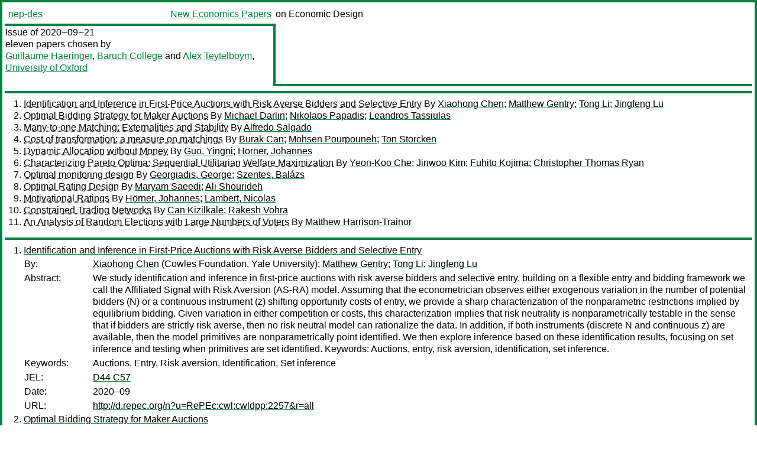

--- FILE ---
content_type: text/html
request_url: https://nep.repec.org/nep-des/2020-09-21
body_size: 6452
content:
<!DOCTYPE html PUBLIC "-//W3C//DTD XHTML 1.0 Strict//EN" "http://www.w3.org/TR/xhtml1/DTD/xhtml1-strict.dtd">
<html xmlns="http://www.w3.org/1999/xhtml" lang="en-us" xml:lang="en-us">
<head>
<title>nep-des 2020-09-21 papers</title>
<meta http-equiv="Content-type" content="text/html; charset=utf-8" />
<meta name="viewport" content="width=device-width, initial-scale=1.0, maximum-scale=1" />
<meta name="format-detection" content="telephone=no" />
<link rel="stylesheet" title="default" type="text/css" href="/css" />
</head>
<body>
<table id="riban_left_table">
<tr>
<td class="riban">
<table id="riban_left_table">
<tr>
<td align="left" width="50%" valign="middle">
<a class="intlink" id="report_link_in_riban_table" href="https://nep.repec.org/nep-des.html">nep-des</a></td>
<td align="right" valign="middle" width="50%" id="issue_service_name_td">
<a class="intlink" id="service_link_in_riban_table" href="https://nep.repec.org/">New Economics Papers</a>
</td>
</tr>
</table>
</td>
<td class="riban" width="64%"> on Economic Design</td></tr></table>

<table width="100%" id="snake_table">
<tr>
<td id="edition_column" width="36%">
<div>Issue of 2020‒09‒21<br />
eleven papers chosen by<br />
<a class="ext" href="http://econpapers.repec.org/RAS/pha5.htm">Guillaume Haeringer</a>, <a class="ext" href="https://baruch.cuny.edu">Baruch College</a> and <a class="ext" href="http://econpapers.repec.org/RAS/pte302.htm">Alex Teytelboym</a>, <a class="ext" href="http://www.ox.ac.uk//">University of Oxford</a><br /><br />
</div>
</td>
<td id="repad_cell" width="64%"></td></tr></table>
<hr />

<ol class="liblo_ol">
<li class="liblo_li">
<a target="_blank" class="indoc" href="#p1">Identification and Inference in First-Price Auctions with Risk Averse Bidders and Selective Entry</a> By 
<a target="_blank" class="trout" href="http://econpapers.repec.org/scripts/search.pf?aus=Xiaohong Chen">Xiaohong Chen</a>; 
<a target="_blank" class="trout" href="http://econpapers.repec.org/scripts/search.pf?aus=Matthew Gentry">Matthew Gentry</a>; 
<a target="_blank" class="trout" href="http://econpapers.repec.org/scripts/search.pf?aus=Tong Li">Tong Li</a>; 
<a target="_blank" class="trout" href="http://econpapers.repec.org/scripts/search.pf?aus=Jingfeng Lu">Jingfeng Lu</a></li>
<li class="liblo_li">
<a target="_blank" class="indoc" href="#p2">Optimal Bidding Strategy for Maker Auctions</a> By 
<a target="_blank" class="trout" href="http://econpapers.repec.org/scripts/search.pf?aus=Michael Darlin">Michael Darlin</a>; 
<a target="_blank" class="trout" href="http://econpapers.repec.org/scripts/search.pf?aus=Nikolaos Papadis">Nikolaos Papadis</a>; 
<a target="_blank" class="trout" href="http://econpapers.repec.org/scripts/search.pf?aus=Leandros Tassiulas">Leandros Tassiulas</a></li>
<li class="liblo_li">
<a target="_blank" class="indoc" href="#p3">Many-to-one Matching: Externalities and Stability</a> By 
<a target="_blank" class="trout" href="http://econpapers.repec.org/scripts/search.pf?aus=Alfredo Salgado">Alfredo Salgado</a></li>
<li class="liblo_li">
<a target="_blank" class="indoc" href="#p4">Cost of transformation: a measure on matchings</a> By 
<a target="_blank" class="trout" href="http://econpapers.repec.org/scripts/search.pf?aus=Burak Can">Burak Can</a>; 
<a target="_blank" class="trout" href="http://econpapers.repec.org/scripts/search.pf?aus=Mohsen Pourpouneh">Mohsen Pourpouneh</a>; 
<a target="_blank" class="trout" href="http://econpapers.repec.org/scripts/search.pf?aus=Ton Storcken">Ton Storcken</a></li>
<li class="liblo_li">
<a target="_blank" class="indoc" href="#p5">Dynamic Allocation without Money</a> By 
<a target="_blank" class="trout" href="http://econpapers.repec.org/scripts/search.pf?aus=Guo, Yingni">Guo, Yingni</a>; 
<a target="_blank" class="trout" href="http://econpapers.repec.org/scripts/search.pf?aus=Hörner, Johannes">Hörner, Johannes</a></li>
<li class="liblo_li">
<a target="_blank" class="indoc" href="#p6">Characterizing Pareto Optima: Sequential Utilitarian Welfare Maximization</a> By 
<a target="_blank" class="trout" href="http://econpapers.repec.org/scripts/search.pf?aus=Yeon-Koo Che">Yeon-Koo Che</a>; 
<a target="_blank" class="trout" href="http://econpapers.repec.org/scripts/search.pf?aus=Jinwoo Kim">Jinwoo Kim</a>; 
<a target="_blank" class="trout" href="http://econpapers.repec.org/scripts/search.pf?aus=Fuhito Kojima">Fuhito Kojima</a>; 
<a target="_blank" class="trout" href="http://econpapers.repec.org/scripts/search.pf?aus=Christopher Thomas Ryan">Christopher Thomas Ryan</a></li>
<li class="liblo_li">
<a target="_blank" class="indoc" href="#p7">Optimal monitoring design</a> By 
<a target="_blank" class="trout" href="http://econpapers.repec.org/scripts/search.pf?aus=Georgiadis, George">Georgiadis, George</a>; 
<a target="_blank" class="trout" href="http://econpapers.repec.org/scripts/search.pf?aus=Szentes, Balázs">Szentes, Balázs</a></li>
<li class="liblo_li">
<a target="_blank" class="indoc" href="#p8">Optimal Rating Design</a> By 
<a target="_blank" class="trout" href="http://econpapers.repec.org/scripts/search.pf?aus=Maryam Saeedi">Maryam Saeedi</a>; 
<a target="_blank" class="trout" href="http://econpapers.repec.org/scripts/search.pf?aus=Ali Shourideh">Ali Shourideh</a></li>
<li class="liblo_li">
<a target="_blank" class="indoc" href="#p9">Motivational Ratings</a> By 
<a target="_blank" class="trout" href="http://econpapers.repec.org/scripts/search.pf?aus=Hörner, Johannes">Hörner, Johannes</a>; 
<a target="_blank" class="trout" href="http://econpapers.repec.org/scripts/search.pf?aus=Lambert, Nicolas">Lambert, Nicolas</a></li>
<li class="liblo_li">
<a target="_blank" class="indoc" href="#p10">Constrained Trading Networks</a> By 
<a target="_blank" class="trout" href="http://econpapers.repec.org/scripts/search.pf?aus=Can Kizilkale">Can Kizilkale</a>; 
<a target="_blank" class="trout" href="http://econpapers.repec.org/scripts/search.pf?aus=Rakesh Vohra">Rakesh Vohra</a></li>
<li class="liblo_li">
<a target="_blank" class="indoc" href="#p11">An Analysis of Random Elections with Large Numbers of Voters</a> By 
<a target="_blank" class="trout" href="http://econpapers.repec.org/scripts/search.pf?aus=Matthew Harrison-Trainor">Matthew Harrison-Trainor</a></li></ol>
<hr />
<ol class="coblo_ol">

<li class="coblo_li">
<div id="p1">
<a target="_blank" class="trout" href="http://econpapers.repec.org/RePEc:cwl:cwldpp:2257">Identification and Inference in First-Price Auctions with Risk Averse Bidders and Selective Entry</a></div>
<table class="basit">
<tr>
<td style="width: 7em" class="fina">By:</td>
<td class="fiva">
<a target="_blank" class="trout" href="http://econpapers.repec.org/scripts/search.pf?aus=Xiaohong Chen">Xiaohong Chen</a> (Cowles Foundation, Yale University); 
<a target="_blank" class="trout" href="http://econpapers.repec.org/scripts/search.pf?aus=Matthew Gentry">Matthew Gentry</a>; 
<a target="_blank" class="trout" href="http://econpapers.repec.org/scripts/search.pf?aus=Tong Li">Tong Li</a>; 
<a target="_blank" class="trout" href="http://econpapers.repec.org/scripts/search.pf?aus=Jingfeng Lu">Jingfeng Lu</a></td></tr>
<tr>
<td style="width: 7em" class="fina">Abstract:</td>
<td class="fiva">We study identification and inference in first-price auctions with risk averse 
bidders and selective entry, building on a flexible entry and bidding 
framework we call the Affiliated Signal with Risk Aversion (AS-RA) model. 
Assuming that the econometrician observes either exogenous variation in the 
number of potential bidders (N) or a continuous instrument (z) shifting 
opportunity costs of entry, we provide a sharp characterization of the 
nonparametric restrictions implied by equilibrium bidding. Given variation in 
either competition or costs, this characterization implies that risk 
neutrality is nonparametrically testable in the sense that if bidders are 
strictly risk averse, then no risk neutral model can rationalize the data. In 
addition, if both instruments (discrete N and continuous z) are available, 
then the model primitives are nonparametrically point identified. We then 
explore inference based on these identification results, focusing on set 
inference and testing when primitives are set identified. Keywords: Auctions, 
entry, risk aversion, identification, set inference.</td></tr>
<tr>
<td style="width: 7em" class="fina">Keywords:</td>
<td class="fiva">Auctions, Entry, Risk aversion, Identification, Set inference</td></tr>
<tr>
<td style="width: 7em" class="fina">JEL:</td>
<td class="fiva">
<a target="_blank" class="trout" href="http://econpapers.repec.org/scripts/search.pf?jel=D44 C57">D44 C57</a></td></tr>
<tr>
<td style="width: 7em" class="fina">Date:</td>
<td class="fiva">2020–09</td></tr>
<tr>
<td style="width: 7em" class="fina">URL:</td>
<td class="fiva"><a target="_blank" class="trout" href="http://d.repec.org/n?u=RePEc:cwl:cwldpp:2257&amp;r=all">http://d.repec.org/n?u=RePEc:cwl:cwldpp:2257&amp;r=all</a></td></tr></table></li>

<li class="coblo_li">
<div id="p2">
<a target="_blank" class="trout" href="http://econpapers.repec.org/RePEc:arx:papers:2009.07086">Optimal Bidding Strategy for Maker Auctions</a></div>
<table class="basit">
<tr>
<td style="width: 7em" class="fina">By:</td>
<td class="fiva">
<a target="_blank" class="trout" href="http://econpapers.repec.org/scripts/search.pf?aus=Michael Darlin">Michael Darlin</a>; 
<a target="_blank" class="trout" href="http://econpapers.repec.org/scripts/search.pf?aus=Nikolaos Papadis">Nikolaos Papadis</a>; 
<a target="_blank" class="trout" href="http://econpapers.repec.org/scripts/search.pf?aus=Leandros Tassiulas">Leandros Tassiulas</a></td></tr>
<tr>
<td style="width: 7em" class="fina">Abstract:</td>
<td class="fiva">The Maker Protocol is a decentralized finance application that enables 
collateralized lending. The application uses open-bid, second-price auctions 
to complete its loan liquidation process. In this paper, we develop a bidding 
function for these auctions, focusing on the costs incurred to participate in 
the auctions. We then optimize these costs using parameters from historical 
auction data, and compare our optimal bidding prices to the historical auction 
prices. We find that the majority of auctions end at higher prices than our 
recommended optimal prices, and we propose several theories for these results.</td></tr>
<tr>
<td style="width: 7em" class="fina">Date:</td>
<td class="fiva">2020–09</td></tr>
<tr>
<td style="width: 7em" class="fina">URL:</td>
<td class="fiva"><a target="_blank" class="trout" href="http://d.repec.org/n?u=RePEc:arx:papers:2009.07086&amp;r=all">http://d.repec.org/n?u=RePEc:arx:papers:2009.07086&amp;r=all</a></td></tr></table></li>

<li class="coblo_li">
<div id="p3">
<a target="_blank" class="trout" href="http://econpapers.repec.org/RePEc:bdm:wpaper:2020-03">Many-to-one Matching: Externalities and Stability</a></div>
<table class="basit">
<tr>
<td style="width: 7em" class="fina">By:</td>
<td class="fiva">
<a target="_blank" class="trout" href="http://econpapers.repec.org/scripts/search.pf?aus=Alfredo Salgado">Alfredo Salgado</a></td></tr>
<tr>
<td style="width: 7em" class="fina">Abstract:</td>
<td class="fiva">In this paper, we establish sufficient conditions on the domain of preferences 
and agents' behavior in order to characterize the existence of stable 
assignments in many-to-one matching problems with externalities. The set of 
stable matchings depends on what agents believe other agents will do if they 
deviate. Such sets of reactions are called estimation functions or simply 
estimations. We show that, unless some restrictions would be imposed on 
agents' preferences, there is no constraint on agents' behavior that assures 
the existence of stable matchings. In addition, we introduce a condition on 
preferences called bottom q-substitutability that guarantees the existence of 
at least one stable matching when the set of estimations includes all possible 
matches. Finally, we analyze a notion of the core and its relation with the 
set of stable assignments.</td></tr>
<tr>
<td style="width: 7em" class="fina">Keywords:</td>
<td class="fiva">Two-sided matching: Externalities; Stability; Estimation functions; Pessimistic agents; Core.</td></tr>
<tr>
<td style="width: 7em" class="fina">JEL:</td>
<td class="fiva">
<a target="_blank" class="trout" href="http://econpapers.repec.org/scripts/search.pf?jel=C71 C78 D62">C71 C78 D62</a></td></tr>
<tr>
<td style="width: 7em" class="fina">Date:</td>
<td class="fiva">2020–03</td></tr>
<tr>
<td style="width: 7em" class="fina">URL:</td>
<td class="fiva"><a target="_blank" class="trout" href="http://d.repec.org/n?u=RePEc:bdm:wpaper:2020-03&amp;r=all">http://d.repec.org/n?u=RePEc:bdm:wpaper:2020-03&amp;r=all</a></td></tr></table></li>

<li class="coblo_li">
<div id="p4">
<a target="_blank" class="trout" href="http://econpapers.repec.org/RePEc:foi:wpaper:2020_10">Cost of transformation: a measure on matchings</a></div>
<table class="basit">
<tr>
<td style="width: 7em" class="fina">By:</td>
<td class="fiva">
<a target="_blank" class="trout" href="http://econpapers.repec.org/scripts/search.pf?aus=Burak Can">Burak Can</a> (Department of Data Analytics and Digitalisation, Maastricht University); 
<a target="_blank" class="trout" href="http://econpapers.repec.org/scripts/search.pf?aus=Mohsen Pourpouneh">Mohsen Pourpouneh</a> (Department of Food and Resource Economics, University of Copenhagen); 
<a target="_blank" class="trout" href="http://econpapers.repec.org/scripts/search.pf?aus=Ton Storcken">Ton Storcken</a> (Department of Quantitative Economics, Maastricht University)</td></tr>
<tr>
<td style="width: 7em" class="fina">Abstract:</td>
<td class="fiva">This paper constructs a normative framework to quantify the difference 
(distance) between outcomes of market mechanisms in matching markets. We 
investigate the "cost of transformation" from one market mechanism to another, 
based on the differences in the outputs of these mechanisms, i.e., the 
matchings. Several conditions are introduced to ensure that this cost reflects 
the welfare effect of the transformation on individuals. We find a class of 
measures called scaled Borda measures, which is characterized by these 
conditions. Several possible applications of these measures in different 
markets are also discussed, such as measuring how unstable, how unfair, or how 
inefficient a mechanism (or a matching) is.</td></tr>
<tr>
<td style="width: 7em" class="fina">Keywords:</td>
<td class="fiva">matching markets, distance function, metrics, cost of stability</td></tr>
<tr>
<td style="width: 7em" class="fina">JEL:</td>
<td class="fiva">
<a target="_blank" class="trout" href="http://econpapers.repec.org/scripts/search.pf?jel=C78 D61 D63">C78 D61 D63</a></td></tr>
<tr>
<td style="width: 7em" class="fina">Date:</td>
<td class="fiva">2020–08</td></tr>
<tr>
<td style="width: 7em" class="fina">URL:</td>
<td class="fiva"><a target="_blank" class="trout" href="http://d.repec.org/n?u=RePEc:foi:wpaper:2020_10&amp;r=all">http://d.repec.org/n?u=RePEc:foi:wpaper:2020_10&amp;r=all</a></td></tr></table></li>

<li class="coblo_li">
<div id="p5">
<a target="_blank" class="trout" href="http://econpapers.repec.org/RePEc:tse:wpaper:124604">Dynamic Allocation without Money</a></div>
<table class="basit">
<tr>
<td style="width: 7em" class="fina">By:</td>
<td class="fiva">
<a target="_blank" class="trout" href="http://econpapers.repec.org/scripts/search.pf?aus=Guo, Yingni">Guo, Yingni</a>; 
<a target="_blank" class="trout" href="http://econpapers.repec.org/scripts/search.pf?aus=Hörner, Johannes">Hörner, Johannes</a></td></tr>
<tr>
<td style="width: 7em" class="fina">Abstract:</td>
<td class="fiva">We analyze the optimal design of dynamic mechanisms in the absence of 
transfers. The agent’s value evolves according to a two-state Markov chain. 
The designer uses future allocation decisions to elicit private information. 
We solve for the optimal allocation mechanism. Unlike with transfers, 
efficiency decreases over time. In the long run, polarization occurs. A simple 
implementation is provided. The agent is endowed with a “quantified 
entitlement,” corresponding to the number of units he is entitled to claim in 
a row.</td></tr>
<tr>
<td style="width: 7em" class="fina">Keywords:</td>
<td class="fiva">mechanism design; principal-agent; quota mechanism; token budget</td></tr>
<tr>
<td style="width: 7em" class="fina">JEL:</td>
<td class="fiva">
<a target="_blank" class="trout" href="http://econpapers.repec.org/scripts/search.pf?jel=D82 C73">D82 C73</a></td></tr>
<tr>
<td style="width: 7em" class="fina">Date:</td>
<td class="fiva">2020–08–26</td></tr>
<tr>
<td style="width: 7em" class="fina">URL:</td>
<td class="fiva"><a target="_blank" class="trout" href="http://d.repec.org/n?u=RePEc:tse:wpaper:124604&amp;r=all">http://d.repec.org/n?u=RePEc:tse:wpaper:124604&amp;r=all</a></td></tr></table></li>

<li class="coblo_li">
<div id="p6">
<a target="_blank" class="trout" href="http://econpapers.repec.org/RePEc:arx:papers:2008.10819">Characterizing Pareto Optima: Sequential Utilitarian Welfare Maximization</a></div>
<table class="basit">
<tr>
<td style="width: 7em" class="fina">By:</td>
<td class="fiva">
<a target="_blank" class="trout" href="http://econpapers.repec.org/scripts/search.pf?aus=Yeon-Koo Che">Yeon-Koo Che</a>; 
<a target="_blank" class="trout" href="http://econpapers.repec.org/scripts/search.pf?aus=Jinwoo Kim">Jinwoo Kim</a>; 
<a target="_blank" class="trout" href="http://econpapers.repec.org/scripts/search.pf?aus=Fuhito Kojima">Fuhito Kojima</a>; 
<a target="_blank" class="trout" href="http://econpapers.repec.org/scripts/search.pf?aus=Christopher Thomas Ryan">Christopher Thomas Ryan</a></td></tr>
<tr>
<td style="width: 7em" class="fina">Abstract:</td>
<td class="fiva">We characterize Pareto optimality via sequential utilitarian welfare 
maximization: a utility vector u is Pareto optimal if and only if there exists 
a finite sequence of nonnegative (and eventually positive) welfare weights 
such that $u$ maximizes utilitarian welfare with each successive welfare 
weights among the previous set of maximizers. The characterization can be 
further related to maximization of a piecewise-linear concave social welfare 
function and sequential bargaining among agents a la generalized Nash 
bargaining. We provide conditions enabling simpler utilitarian 
characterizations and a version of the second welfare</td></tr>
<tr>
<td style="width: 7em" class="fina">Date:</td>
<td class="fiva">2020–08</td></tr>
<tr>
<td style="width: 7em" class="fina">URL:</td>
<td class="fiva"><a target="_blank" class="trout" href="http://d.repec.org/n?u=RePEc:arx:papers:2008.10819&amp;r=all">http://d.repec.org/n?u=RePEc:arx:papers:2008.10819&amp;r=all</a></td></tr></table></li>

<li class="coblo_li">
<div id="p7">
<a target="_blank" class="trout" href="http://econpapers.repec.org/RePEc:ehl:lserod:104062">Optimal monitoring design</a></div>
<table class="basit">
<tr>
<td style="width: 7em" class="fina">By:</td>
<td class="fiva">
<a target="_blank" class="trout" href="http://econpapers.repec.org/scripts/search.pf?aus=Georgiadis, George">Georgiadis, George</a>; 
<a target="_blank" class="trout" href="http://econpapers.repec.org/scripts/search.pf?aus=Szentes, Balázs">Szentes, Balázs</a></td></tr>
<tr>
<td style="width: 7em" class="fina">Abstract:</td>
<td class="fiva">This paper considers a Principal–Agent model with hidden action in which the 
Principal can monitor the Agent by acquiring independent signals conditional 
on effort at a constant marginal cost. The Principal aims to implement a 
target effort level at minimal cost. The main result of the paper is that the 
optimal information-acquisition strategy is a two-threshold policy and, 
consequently, the equilibrium contract specifies two possible wages for the 
Agent. This result provides a rationale for the frequently observed 
single-bonus wage contracts.</td></tr>
<tr>
<td style="width: 7em" class="fina">JEL:</td>
<td class="fiva">
<a target="_blank" class="trout" href="http://econpapers.repec.org/scripts/search.pf?jel=J1">J1</a></td></tr>
<tr>
<td style="width: 7em" class="fina">Date:</td>
<td class="fiva">2020–03–29</td></tr>
<tr>
<td style="width: 7em" class="fina">URL:</td>
<td class="fiva"><a target="_blank" class="trout" href="http://d.repec.org/n?u=RePEc:ehl:lserod:104062&amp;r=all">http://d.repec.org/n?u=RePEc:ehl:lserod:104062&amp;r=all</a></td></tr></table></li>

<li class="coblo_li">
<div id="p8">
<a target="_blank" class="trout" href="http://econpapers.repec.org/RePEc:arx:papers:2008.09529">Optimal Rating Design</a></div>
<table class="basit">
<tr>
<td style="width: 7em" class="fina">By:</td>
<td class="fiva">
<a target="_blank" class="trout" href="http://econpapers.repec.org/scripts/search.pf?aus=Maryam Saeedi">Maryam Saeedi</a>; 
<a target="_blank" class="trout" href="http://econpapers.repec.org/scripts/search.pf?aus=Ali Shourideh">Ali Shourideh</a></td></tr>
<tr>
<td style="width: 7em" class="fina">Abstract:</td>
<td class="fiva">We study the design of optimal rating systems in the presence of adverse 
selection and moral hazard. Buyers and sellers interact in a competitive 
market where goods are vertically differentiated according to their qualities. 
Sellers differ in their cost of quality provision, which is private 
information to them. An intermediary observes sellers' quality and chooses a 
rating system, i.e., a signal of quality for buyers, in order to incentivize 
sellers to produce high-quality goods. We provide a full characterization of 
the set of payoffs and qualities that can arise in equilibrium under an 
arbitrary rating system. We use this characterization to analyze Pareto 
optimal rating systems when seller's quality choice is deterministic and 
random.</td></tr>
<tr>
<td style="width: 7em" class="fina">Date:</td>
<td class="fiva">2020–08</td></tr>
<tr>
<td style="width: 7em" class="fina">URL:</td>
<td class="fiva"><a target="_blank" class="trout" href="http://d.repec.org/n?u=RePEc:arx:papers:2008.09529&amp;r=all">http://d.repec.org/n?u=RePEc:arx:papers:2008.09529&amp;r=all</a></td></tr></table></li>

<li class="coblo_li">
<div id="p9">
<a target="_blank" class="trout" href="http://econpapers.repec.org/RePEc:tse:wpaper:124605">Motivational Ratings</a></div>
<table class="basit">
<tr>
<td style="width: 7em" class="fina">By:</td>
<td class="fiva">
<a target="_blank" class="trout" href="http://econpapers.repec.org/scripts/search.pf?aus=Hörner, Johannes">Hörner, Johannes</a>; 
<a target="_blank" class="trout" href="http://econpapers.repec.org/scripts/search.pf?aus=Lambert, Nicolas">Lambert, Nicolas</a></td></tr>
<tr>
<td style="width: 7em" class="fina">Abstract:</td>
<td class="fiva">Performance evaluation (\rating") systems not only provide information to 
users but also motivate the rated worker. This paper solves for the optimal 
(effort-maximizing) rating within the standard career concerns framework. We 
prove that this rating is a linear function of past observations. The rating, 
however, is not a Markov process, but rather the sum of two Markov processes. 
We show how it combines information of different types and vintages. An 
increase in effort may adversely affect some (but not all) future ratings.</td></tr>
<tr>
<td style="width: 7em" class="fina">Keywords:</td>
<td class="fiva">Career Concerns; Mechanism Design; Ratings.</td></tr>
<tr>
<td style="width: 7em" class="fina">Date:</td>
<td class="fiva">2020–08–26</td></tr>
<tr>
<td style="width: 7em" class="fina">URL:</td>
<td class="fiva"><a target="_blank" class="trout" href="http://d.repec.org/n?u=RePEc:tse:wpaper:124605&amp;r=all">http://d.repec.org/n?u=RePEc:tse:wpaper:124605&amp;r=all</a></td></tr></table></li>

<li class="coblo_li">
<div id="p10">
<a target="_blank" class="trout" href="http://econpapers.repec.org/RePEc:arx:papers:2008.09757">Constrained Trading Networks</a></div>
<table class="basit">
<tr>
<td style="width: 7em" class="fina">By:</td>
<td class="fiva">
<a target="_blank" class="trout" href="http://econpapers.repec.org/scripts/search.pf?aus=Can Kizilkale">Can Kizilkale</a>; 
<a target="_blank" class="trout" href="http://econpapers.repec.org/scripts/search.pf?aus=Rakesh Vohra">Rakesh Vohra</a></td></tr>
<tr>
<td style="width: 7em" class="fina">Abstract:</td>
<td class="fiva">Trades based on bilateral (indivisible) contracts can be represented by a 
network. Vertices correspond to agents while arcs represent the non-price 
elements of a bilateral contract. Given prices for each arc, agents choose the 
incident arcs that maximize their utility. We enlarge the model to allow for 
polymatroidal constraints on the set of contracts that may be traded which can 
be interpreted as modeling limited one for-one substitution. We show that for 
two-sided markets there exists a competitive equilibrium however for 
multi-sided markets this may not be possible.</td></tr>
<tr>
<td style="width: 7em" class="fina">Date:</td>
<td class="fiva">2020–08</td></tr>
<tr>
<td style="width: 7em" class="fina">URL:</td>
<td class="fiva"><a target="_blank" class="trout" href="http://d.repec.org/n?u=RePEc:arx:papers:2008.09757&amp;r=all">http://d.repec.org/n?u=RePEc:arx:papers:2008.09757&amp;r=all</a></td></tr></table></li>

<li class="coblo_li">
<div id="p11">
<a target="_blank" class="trout" href="http://econpapers.repec.org/RePEc:arx:papers:2009.02979">An Analysis of Random Elections with Large Numbers of Voters</a></div>
<table class="basit">
<tr>
<td style="width: 7em" class="fina">By:</td>
<td class="fiva">
<a target="_blank" class="trout" href="http://econpapers.repec.org/scripts/search.pf?aus=Matthew Harrison-Trainor">Matthew Harrison-Trainor</a></td></tr>
<tr>
<td style="width: 7em" class="fina">Abstract:</td>
<td class="fiva">In an election in which each voter ranks all of the candidates, we consider 
the head-to-head results between each pair of candidates and form a labeled 
directed graph, called the margin graph, which contains the margin of victory 
of each candidate over each of the other candidates. A central issue in 
developing voting methods is that there can be cycles in this graph, where 
candidate $\mathsf{A}$ defeats candidate $\mathsf{B}$, $\mathsf{B}$ defeats 
$\mathsf{C}$, and $\mathsf{C}$ defeats $\mathsf{A}$. In this paper we apply 
the central limit theorem, graph homology, and linear algebra to analyze how 
likely such situations are to occur for large numbers of voters. There is a 
large literature on analyzing the probability of having a majority winner; our 
analysis is more fine-grained. The result of our analysis is that in elections 
with the number of voters going to infinity, margin graphs that are more 
cyclic in a certain precise sense are less likely to occur.</td></tr>
<tr>
<td style="width: 7em" class="fina">Date:</td>
<td class="fiva">2020–09</td></tr>
<tr>
<td style="width: 7em" class="fina">URL:</td>
<td class="fiva"><a target="_blank" class="trout" href="http://d.repec.org/n?u=RePEc:arx:papers:2009.02979&amp;r=all">http://d.repec.org/n?u=RePEc:arx:papers:2009.02979&amp;r=all</a></td></tr></table></li></ol>
<hr />

<div class="aboutreport issuefooter">This nep-des issue is ©2020 by <a class="ext" href="http://econpapers.repec.org/RAS/pha5.htm">Guillaume Haeringer</a> and <a class="ext" href="http://econpapers.repec.org/RAS/pte302.htm">Alex Teytelboym</a>. It is provided as is without any express or implied warranty. It may be freely redistributed in whole or in part for any purpose. If distributed in part, please include this notice.</div>
<div class="aboutnep issuefooter">General information on the NEP project can be found at <a class="intlink" href="https://nep.repec.org/">https://nep.repec.org</a>. For comments please write to the director of NEP, <a class="extlink" href="http://novarese.org/">Marco Novarese</a> at &lt;director@nep.repec.org&gt;. Put “NEP” in the subject, otherwise your mail may be rejected.</div> 
<div class="issuefooter">NEP’s infrastructure is sponsored by

<td align="left" class="head_sponsor_text">
the <a class="intlink" href="">School of Economics and Finance</a>
of <a class="intlink" href="">Massey University</a> 
in New Zealand.</td>
</div>

<hr />
</body>
<div class="footer">
This page is being maintained by
<a class="int footer_link" href="http://openlib.org/home/krichel/">Thomas Krichel</a>.
It was last updated on 
2024‒05‒02 at 13:09.
</div>
</html>
